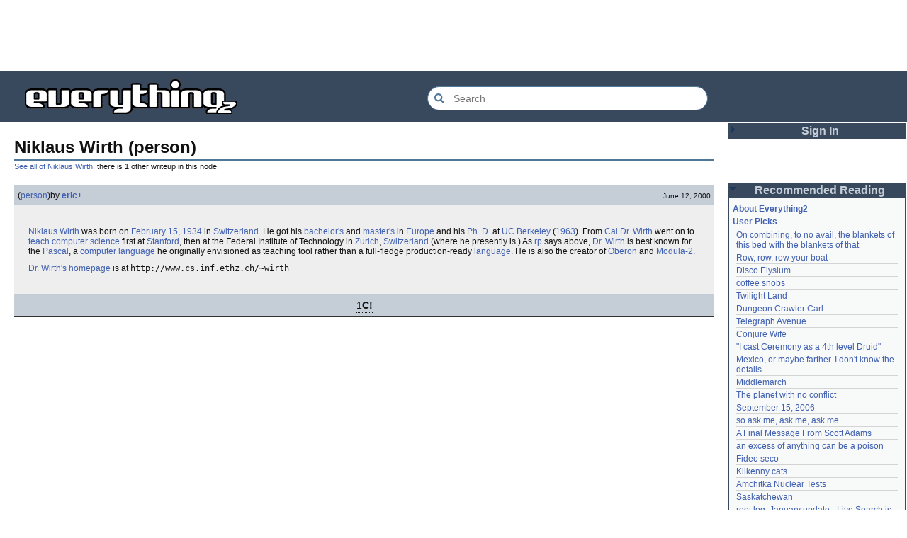

--- FILE ---
content_type: text/html; charset=utf-8
request_url: https://everything2.com/user/eric%252B/writeups/Niklaus+Wirth
body_size: 5281
content:
<!DOCTYPE html>
<html lang="en">
<head>
<meta charset="utf-8">
<meta http-equiv="X-UA-Compatible" content="IE=Edge" />
<title>Niklaus Wirth (person)</title>
<link rel="stylesheet" id="basesheet" type="text/css" href="https://s3-us-west-2.amazonaws.com/deployed.everything2.com/52876c8dedddd7d1ad9bc363b417bf12931e865f/br/1973976.css" media="all">
<link rel="stylesheet" id="printsheet" type="text/css" href="https://s3-us-west-2.amazonaws.com/deployed.everything2.com/52876c8dedddd7d1ad9bc363b417bf12931e865f/br/2004473.css" media="print">
<base href="https://everything2.com">
<link rel="canonical" href="https://everything2.com/user/eric%2B/writeups/Niklaus%20Wirth">
<meta name="robots" content="index,follow">
<meta name="description" content="Niklaus Wirth was born on February 15, 1934 in Switzerland. He got his bachelor&#39;s and master&#39;s in Europe and his Ph. D. at UC Berkeley (1963). From Cal Dr....">
<!-- Open Graph / Facebook -->
<meta property="og:type" content="article">
<meta property="og:url" content="https://everything2.com/user/eric%2B/writeups/Niklaus%20Wirth">
<meta property="og:title" content="Niklaus Wirth (person)">
<meta property="og:description" content="Niklaus Wirth was born on February 15, 1934 in Switzerland. He got his bachelor&#39;s and master&#39;s in Europe and his Ph. D. at UC Berkeley (1963). From Cal Dr....">
<meta property="og:site_name" content="Everything2">
<meta property="article:published_time" content="2000-06-12 18:18:45">
<!-- Twitter -->
<meta name="twitter:card" content="summary">
<meta name="twitter:title" content="Niklaus Wirth (person)">
<meta name="twitter:description" content="Niklaus Wirth was born on February 15, 1934 in Switzerland. He got his bachelor&#39;s and master&#39;s in Europe and his Ph. D. at UC Berkeley (1963). From Cal Dr....">
<link rel="icon" href="https://s3-us-west-2.amazonaws.com/deployed.everything2.com/52876c8dedddd7d1ad9bc363b417bf12931e865f/static/favicon.ico" type="image/vnd.microsoft.icon">
<!--[if lt IE 8]><link rel="shortcut icon" href="https://s3-us-west-2.amazonaws.com/deployed.everything2.com/52876c8dedddd7d1ad9bc363b417bf12931e865f/static/favicon.ico" type="image/x-icon"><![endif]-->
<link rel="alternate" type="application/atom+xml" title="Everything2 New Writeups" href="/node/ticker/New+Writeups+Atom+Feed">
<meta content="width=device-width,initial-scale=1.0,user-scalable=1" name="viewport">
<!-- Preconnect to external resources for faster loading -->
<link rel="preconnect" href="https://www.googletagmanager.com" crossorigin>
<link rel="dns-prefetch" href="https://www.googletagmanager.com">
<link rel="preconnect" href="https://www.google-analytics.com" crossorigin>
<link rel="dns-prefetch" href="https://www.google-analytics.com">
<link rel="preconnect" href="https://s3-us-west-2.amazonaws.com" crossorigin>
<link rel="dns-prefetch" href="https://s3-us-west-2.amazonaws.com">
<link rel="preconnect" href="https://pagead2.googlesyndication.com" crossorigin>
<link rel="dns-prefetch" href="https://pagead2.googlesyndication.com">
<link rel="preconnect" href="https://googleads.g.doubleclick.net" crossorigin>
<link rel="dns-prefetch" href="https://googleads.g.doubleclick.net">
<link rel="preconnect" href="https://tpc.googlesyndication.com" crossorigin>
<link rel="dns-prefetch" href="https://tpc.googlesyndication.com">
<script async src="https://www.googletagmanager.com/gtag/js?id=G-2GBBBF9ZDK"></script>
<script async src="https://pagead2.googlesyndication.com/pagead/js/adsbygoogle.js?client=ca-pub-0613380022572506" crossorigin="anonymous"></script>
<script type="application/ld+json">{"@graph":[{"url":"https://everything2.com/","description":"Everything2 is a community for fiction, nonfiction, poetry, reviews, and more.","@id":"https://everything2.com/#website","name":"Everything2","potentialAction":{"query-input":"required name=search_term_string","target":{"urlTemplate":"https://everything2.com/title/{search_term_string}","@type":"EntryPoint"},"@type":"SearchAction"},"@type":"WebSite"},{"itemListElement":[{"position":1,"item":"https://everything2.com/","@type":"ListItem","name":"Home"},{"position":2,"item":"https://everything2.com/title/Niklaus+Wirth","@type":"ListItem","name":"Niklaus Wirth"},{"position":3,"@type":"ListItem","name":"Niklaus Wirth (person)"}],"@type":"BreadcrumbList"},{"inLanguage":"en-US","url":"https://everything2.com/user/eric%2B/writeups/Niklaus%20Wirth","headline":"Niklaus Wirth (person)","author":{"@type":"Person","name":"eric+","url":"https://everything2.com/user/eric%252B"},"@type":"Article","datePublished":"2000-06-12 18:18:45","isPartOf":{"@id":"https://everything2.com/user/eric%2B/writeups/Niklaus%20Wirth#webpage"},"description":"Niklaus Wirth was born on February 15, 1934 in Switzerland. He got his bachelor's and master's in Europe and his Ph. D. at UC Berkeley (1963). From Cal Dr....","@id":"https://everything2.com/user/eric%2B/writeups/Niklaus%20Wirth#article","publisher":{"url":"https://everything2.com/","@type":"Organization","name":"Everything2"}},{"@type":"WebPage","name":"Niklaus Wirth (person)","@id":"https://everything2.com/user/eric%2B/writeups/Niklaus%20Wirth#webpage","isPartOf":{"@id":"https://everything2.com/#website"},"description":"Niklaus Wirth was born on February 15, 1934 in Switzerland. He got his bachelor's and master's in Europe and his Ph. D. at UC Berkeley (1963). From Cal Dr....","inLanguage":"en-US","url":"https://everything2.com/user/eric%2B/writeups/Niklaus%20Wirth","mainEntity":{"@id":"https://everything2.com/user/eric%2B/writeups/Niklaus%20Wirth#article"}}],"@context":"https://schema.org"}</script>
</head>
<body class="writeuppage writeup" itemscope itemtype="http://schema.org/WebPage">
<!-- React renders entire page body -->
<div id="e2-react-page-root"></div>
<script id="nodeinfojson">e2 = {"recaptcha":{"enabled":true,"publicKey":"6LeF2BwsAAAAAMrkwFG7CXJmF6p0hV2swBxYfqc2"},"coolnodes":[{"parentTitle":"On combining, to no avail, the blankets of this bed with the blankets of that","latest_cool":"2026-01-20 04:46:21","writeupCooled":4,"parentNode":2034305,"coolwriteups_id":2034307,"wu_author":"Eborea"},{"wu_author":"Pandeism Fish","coolwriteups_id":2213168,"latest_cool":"2026-01-20 04:32:06","parentTitle":"Row, row, row your boat","parentNode":944588,"writeupCooled":3},{"coolwriteups_id":2213195,"wu_author":"Dustyblue","parentTitle":"Disco Elysium","latest_cool":"2026-01-20 03:35:19","writeupCooled":1,"parentNode":2213145},{"writeupCooled":1,"parentNode":676472,"parentTitle":"coffee snobs","latest_cool":"2026-01-20 03:30:30","coolwriteups_id":2213172,"wu_author":"wertperch"},{"latest_cool":"2026-01-20 03:15:31","parentTitle":"Twilight Land","parentNode":2213194,"writeupCooled":1,"wu_author":"Dustyblue","coolwriteups_id":2213047},{"latest_cool":"2026-01-20 03:12:35","parentTitle":"Dungeon Crawler Carl","parentNode":2211490,"writeupCooled":1,"wu_author":"Dustyblue","coolwriteups_id":2213193},{"coolwriteups_id":2213191,"wu_author":"Glowing Fish","writeupCooled":2,"parentNode":88301,"parentTitle":"Telegraph Avenue","latest_cool":"2026-01-19 22:03:53"},{"wu_author":"Dustyblue","coolwriteups_id":2213066,"latest_cool":"2026-01-19 21:08:14","parentTitle":"Conjure Wife","parentNode":1534051,"writeupCooled":1},{"wu_author":"lawnjart","coolwriteups_id":701418,"latest_cool":"2026-01-19 19:33:10","parentTitle":"\"I cast Ceremony as a 4th level Druid\"","parentNode":701415,"writeupCooled":4},{"latest_cool":"2026-01-19 19:06:34","parentTitle":"Mexico, or maybe farther. I don't know the details.","parentNode":2151966,"writeupCooled":3,"wu_author":"panamaus","coolwriteups_id":2213186},{"writeupCooled":3,"parentNode":386084,"parentTitle":"Middlemarch","latest_cool":"2026-01-19 12:45:46","coolwriteups_id":1520439,"wu_author":"mpwa"},{"wu_author":"lizardinlaw","coolwriteups_id":2056702,"latest_cool":"2026-01-19 09:15:21","parentTitle":"The planet with no conflict","parentNode":2056747,"writeupCooled":2},{"wu_author":"iceowl","coolwriteups_id":1833807,"parentNode":1833558,"writeupCooled":4,"latest_cool":"2026-01-19 09:08:58","parentTitle":"September 15, 2006"},{"coolwriteups_id":2208284,"wu_author":"lilah june","parentTitle":"so ask me, ask me, ask me","latest_cool":"2026-01-19 00:24:50","writeupCooled":2,"parentNode":2208285},{"coolwriteups_id":2213166,"wu_author":"Pandeism Fish","parentTitle":"A Final Message From Scott Adams","latest_cool":"2026-01-18 17:45:53","writeupCooled":3,"parentNode":2213187},{"latest_cool":"2026-01-18 05:54:09","parentTitle":"an excess of anything can be a poison","parentNode":1091992,"writeupCooled":1,"wu_author":"katallen","coolwriteups_id":1092003},{"parentTitle":"Fideo seco","latest_cool":"2026-01-18 00:05:42","writeupCooled":1,"parentNode":1299608,"coolwriteups_id":1299621,"wu_author":"sbeitzel"},{"latest_cool":"2026-01-17 17:19:57","parentTitle":"Kilkenny cats","parentNode":1252913,"writeupCooled":1,"wu_author":"Webster 1913","coolwriteups_id":1916135},{"parentNode":501062,"writeupCooled":1,"latest_cool":"2026-01-17 05:04:36","parentTitle":"Amchitka Nuclear Tests","wu_author":"wertperch","coolwriteups_id":1005953},{"writeupCooled":6,"parentNode":18573,"parentTitle":"Saskatchewan","latest_cool":"2026-01-17 03:17:02","coolwriteups_id":1804862,"wu_author":"CanuckErrant"},{"wu_author":"jaybonci","coolwriteups_id":2213141,"parentNode":2213144,"writeupCooled":6,"latest_cool":"2026-01-17 02:40:53","parentTitle":"root log: January update - Live Search is Live!"},{"coolwriteups_id":2213165,"wu_author":"Oolong","writeupCooled":6,"parentNode":2213170,"parentTitle":"January 15, 2026","latest_cool":"2026-01-16 14:44:08"},{"coolwriteups_id":1324834,"wu_author":"Zarah","parentTitle":"Saskatchewan","latest_cool":"2026-01-16 08:12:55","writeupCooled":5,"parentNode":18573},{"parentTitle":"National Nothing Day","latest_cool":"2026-01-16 02:33:33","writeupCooled":4,"parentNode":2204380,"coolwriteups_id":2204381,"wu_author":"weroland"},{"wu_author":"anthropod","coolwriteups_id":1049287,"parentNode":1021609,"writeupCooled":3,"latest_cool":"2026-01-15 07:28:21","parentTitle":"jackfruit"},{"coolwriteups_id":1522463,"wu_author":"etouffee","writeupCooled":3,"parentNode":1522461,"parentTitle":"A consequence of actually feeling","latest_cool":"2026-01-14 06:29:57"},{"latest_cool":"2026-01-13 20:07:56","parentTitle":"Time cares for us not, though it carries us the path entire.","parentNode":2184246,"writeupCooled":1,"wu_author":"Auspice","coolwriteups_id":2213147},{"coolwriteups_id":1386815,"wu_author":"arieh","parentTitle":"First They Took Away Napster","latest_cool":"2026-01-13 16:18:02","writeupCooled":2,"parentNode":1386808},{"coolwriteups_id":1029051,"wu_author":"avjewe","writeupCooled":10,"parentNode":1175379,"parentTitle":"The Nine Choirs of Angels","latest_cool":"2026-01-12 21:45:03"},{"coolwriteups_id":2213143,"wu_author":"Jet-Poop","writeupCooled":4,"parentNode":2213142,"parentTitle":"Skurge the Executioner","latest_cool":"2026-01-12 20:34:53"}],"hasMessagesNodelet":0,"reactPageMode":true,"assets_location":"https://s3-us-west-2.amazonaws.com/deployed.everything2.com/52876c8dedddd7d1ad9bc363b417bf12931e865f","use_local_assets":"0","nodeletorder":["sign_in","recommended_reading","new_writeups"],"nodetype":"writeup","developerNodelet":{},"architecture":"aarch64","title":"Niklaus Wirth (person)","node_id":"600610","newWriteups":[{"writeuptype":"thing","is_junk":false,"is_log":false,"author":{"type":"user","title":"Dustyblue","node_id":2068077},"parent":{"node_id":2213145,"title":"Disco Elysium","type":"e2node"},"title":"Disco Elysium (thing)","notnew":false,"node_id":"2213195"},{"title":"coffee snobs (thing)","parent":{"title":"coffee snobs","node_id":676472,"type":"e2node"},"node_id":"2213172","notnew":false,"author":{"type":"user","node_id":958245,"title":"wertperch"},"is_junk":false,"writeuptype":"thing","is_log":false},{"is_junk":false,"writeuptype":"thing","is_log":false,"parent":{"type":"e2node","node_id":2213194,"title":"Twilight Land"},"title":"Twilight Land (thing)","notnew":false,"node_id":"2213047","author":{"title":"Dustyblue","node_id":2068077,"type":"user"}},{"is_log":false,"is_junk":false,"writeuptype":"thing","node_id":"2213193","notnew":false,"parent":{"type":"e2node","title":"Dungeon Crawler Carl","node_id":2211490},"title":"Dungeon Crawler Carl (thing)","author":{"type":"user","node_id":2068077,"title":"Dustyblue"}},{"is_junk":false,"writeuptype":"thing","is_log":false,"parent":{"type":"e2node","node_id":1534051,"title":"Conjure Wife"},"title":"Conjure Wife (thing)","node_id":"2213066","notnew":false,"author":{"title":"Dustyblue","node_id":2068077,"type":"user"}},{"title":"Telegraph Avenue (review)","parent":{"title":"Telegraph Avenue","node_id":88301,"type":"e2node"},"notnew":false,"node_id":"2213191","author":{"type":"user","node_id":977360,"title":"Glowing Fish"},"writeuptype":"review","is_junk":false,"is_log":false},{"author":{"node_id":983517,"title":"panamaus","type":"user"},"title":"Mexico, or maybe farther. I don't know the details. (personal)","parent":{"type":"e2node","node_id":2151966,"title":"Mexico, or maybe farther. I don't know the details."},"node_id":"2213186","notnew":false,"is_junk":false,"writeuptype":"personal","is_log":false},{"is_log":true,"writeuptype":"essay","is_junk":false,"author":{"title":"iceowl","node_id":1269886,"type":"user"},"notnew":false,"node_id":"1833807","title":"September 15, 2006 (essay)","parent":{"node_id":1833558,"title":"September 15, 2006","type":"e2node"}},{"writeuptype":"thing","is_junk":false,"is_log":false,"title":"A Final Message From Scott Adams (thing)","parent":{"type":"e2node","node_id":2213187,"title":"A Final Message From Scott Adams"},"node_id":"2213166","notnew":false,"author":{"type":"user","title":"Pandeism Fish","node_id":1902455}},{"author":{"type":"user","node_id":1505883,"title":"savpixie"},"notnew":false,"node_id":"2213182","title":"Hotworx (place)","parent":{"title":"Hotworx","node_id":2213184,"type":"e2node"},"is_log":false,"writeuptype":"place","is_junk":false},{"is_junk":false,"writeuptype":"thing","is_log":true,"author":{"node_id":5988,"title":"Sylvar","type":"user"},"parent":{"title":"root log: January update - Live Search is Live!","node_id":2213144,"type":"e2node"},"title":"root log: January update - Live Search is Live! (thing)","node_id":"2213173","notnew":false},{"author":{"type":"user","title":"Pandeism Fish","node_id":1902455},"notnew":false,"node_id":"2213168","title":"Row, row, row your boat (thing)","parent":{"type":"e2node","node_id":944588,"title":"Row, row, row your boat"},"is_log":false,"writeuptype":"thing","is_junk":false},{"author":{"node_id":1017738,"title":"Oolong","type":"user"},"notnew":false,"node_id":"2213165","parent":{"type":"e2node","title":"January 15, 2026","node_id":2213170},"title":"January 15, 2026 (log)","is_log":true,"writeuptype":"log","is_junk":false},{"author":{"type":"user","node_id":3473,"title":"teleny"},"notnew":false,"node_id":"2213039","parent":{"type":"e2node","node_id":2212393,"title":"Emotive Conjugation"},"title":"Emotive Conjugation (idea)","is_log":false,"is_junk":false,"writeuptype":"idea"},{"author":{"type":"user","node_id":958245,"title":"wertperch"},"parent":{"node_id":98029,"title":"Black Coffee","type":"e2node"},"title":"Black Coffee (thing)","node_id":"2213158","notnew":false,"is_junk":false,"writeuptype":"thing","is_log":false},{"node_id":"2213160","notnew":false,"parent":{"type":"e2node","title":"the blurry boundary between immersion and obsession","node_id":2213161},"title":"the blurry boundary between immersion and obsession (opinion)","author":{"type":"user","node_id":2178478,"title":"passalidae"},"is_log":false,"writeuptype":"opinion","is_junk":false},{"writeuptype":"thing","is_junk":false,"is_log":true,"parent":{"title":"root log: January 2026 - Mobile is live, themes resurrected","node_id":2213156,"type":"e2node"},"title":"root log: January 2026 - Mobile is live, themes resurrected (thing)","notnew":false,"node_id":"2213155","author":{"type":"user","title":"jaybonci","node_id":459692}},{"author":{"node_id":977360,"title":"Glowing Fish","type":"user"},"parent":{"node_id":2213152,"title":"A Woman's Story","type":"e2node"},"title":"A Woman's Story (review)","node_id":"2213153","notnew":false,"is_junk":false,"writeuptype":"review","is_log":false},{"parent":{"node_id":2184246,"title":"Time cares for us not, though it carries us the path entire.","type":"e2node"},"title":"Time cares for us not, though it carries us the path entire. (personal)","node_id":"2213147","notnew":false,"author":{"type":"user","title":"Auspice","node_id":1866071},"is_junk":false,"writeuptype":"personal","is_log":false},{"node_id":"2213141","notnew":false,"title":"root log: January update - Live Search is Live! (log)","parent":{"node_id":2213144,"title":"root log: January update - Live Search is Live!","type":"e2node"},"author":{"type":"user","node_id":459692,"title":"jaybonci"},"is_log":true,"writeuptype":"log","is_junk":false},{"notnew":false,"node_id":"2213143","title":"Skurge the Executioner (person)","parent":{"node_id":2213142,"title":"Skurge the Executioner","type":"e2node"},"author":{"title":"Jet-Poop","node_id":6339,"type":"user"},"is_log":false,"is_junk":false,"writeuptype":"person"},{"is_junk":false,"writeuptype":"poetry","is_log":false,"author":{"node_id":1866071,"title":"Auspice","type":"user"},"title":"notes written by hand (poetry)","parent":{"node_id":1905443,"title":"notes written by hand","type":"e2node"},"notnew":false,"node_id":"2213139"},{"notnew":false,"node_id":"2213138","parent":{"type":"e2node","node_id":2213137,"title":"In Chancery"},"title":"In Chancery (review)","author":{"node_id":977360,"title":"Glowing Fish","type":"user"},"is_log":false,"writeuptype":"review","is_junk":false},{"is_log":false,"writeuptype":"poetry","is_junk":false,"author":{"type":"user","title":"BookReader","node_id":1681230},"notnew":false,"node_id":"2213124","title":"Sor Juana (poetry)","parent":{"type":"e2node","node_id":2213122,"title":"Sor Juana"}},{"node_id":"2213129","notnew":false,"title":"How to safely ship a trading card (how-to)","parent":{"type":"e2node","title":"How to safely ship a trading card","node_id":2213130},"author":{"node_id":2178478,"title":"passalidae","type":"user"},"is_log":false,"is_junk":false,"writeuptype":"how-to"},{"is_log":false,"is_junk":false,"writeuptype":"poetry","author":{"type":"user","title":"lilah june","node_id":2201248},"notnew":false,"node_id":"2213006","parent":{"type":"e2node","node_id":2213119,"title":"No, I don't miss you"},"title":"No, I don't miss you (poetry)"},{"writeuptype":"review","is_junk":false,"is_log":false,"author":{"node_id":1455010,"title":"JD","type":"user"},"parent":{"type":"e2node","title":"Tales of Paranoia","node_id":2213117},"title":"Tales of Paranoia (review)","node_id":"2213114","notnew":false},{"writeuptype":"log","is_junk":false,"is_log":true,"title":"January 6, 2026 (log)","parent":{"type":"e2node","title":"January 6, 2026","node_id":2213113},"node_id":"2213116","notnew":false,"author":{"type":"user","title":"avebiewa","node_id":2197862}},{"parent":{"node_id":2213093,"title":"root log: January 2026","type":"e2node"},"title":"root log: January 2026 (thing)","node_id":"2213103","notnew":false,"author":{"type":"user","node_id":459692,"title":"jaybonci"},"writeuptype":"thing","is_junk":false,"is_log":true},{"node_id":"2213104","notnew":false,"title":"Venezuela (dream)","parent":{"node_id":30088,"title":"Venezuela","type":"e2node"},"author":{"type":"user","node_id":2208334,"title":"Peaceful Chicken"},"is_log":false,"writeuptype":"dream","is_junk":false},{"is_log":true,"is_junk":false,"writeuptype":"thing","node_id":"2213100","notnew":false,"parent":{"node_id":2212850,"title":"root log: December 2025","type":"e2node"},"title":"root log: December 2025 (thing)","author":{"type":"user","title":"Milen","node_id":838342}},{"is_junk":false,"writeuptype":"log","is_log":true,"parent":{"type":"e2node","node_id":2213091,"title":"January 1, 2026"},"title":"January 1, 2026 (log)","node_id":"2213095","notnew":false,"author":{"node_id":2178478,"title":"passalidae","type":"user"}},{"node_id":"2213094","notnew":false,"parent":{"type":"e2node","title":"A Fire Upon the Deep","node_id":515968},"title":"A Fire Upon the Deep (review)","author":{"type":"user","title":"Glowing Fish","node_id":977360},"is_log":false,"is_junk":false,"writeuptype":"review"},{"is_log":false,"is_junk":false,"writeuptype":"fiction","node_id":"2213090","notnew":false,"parent":{"title":"And it's one more good thing that will never be again","node_id":748951,"type":"e2node"},"title":"And it's one more good thing that will never be again (fiction)","author":{"type":"user","node_id":1252419,"title":"gate"}},{"parent":{"title":"Was Inspector Dangerfuck the first webcomic?","node_id":2213087,"type":"e2node"},"title":"Was Inspector Dangerfuck the first webcomic? (opinion)","notnew":false,"node_id":"2213088","author":{"type":"user","node_id":4586,"title":"Pseudo_Intellectual"},"is_junk":false,"writeuptype":"opinion","is_log":false},{"author":{"title":"artman2003","node_id":1489024,"type":"user"},"node_id":"2213083","notnew":false,"title":"The Pottersville Christmas Interloper (fiction)","parent":{"node_id":2213084,"title":"The Pottersville Christmas Interloper","type":"e2node"},"is_log":false,"writeuptype":"fiction","is_junk":false},{"author":{"type":"user","title":"Pandeism Fish","node_id":1902455},"node_id":"2213077","notnew":false,"parent":{"node_id":2213078,"title":"Hell, but for chickens","type":"e2node"},"title":"Hell, but for chickens (thing)","is_log":false,"is_junk":false,"writeuptype":"thing"},{"writeuptype":"how-to","is_junk":false,"is_log":false,"parent":{"type":"e2node","node_id":2213073,"title":"tips for making stronger coffee"},"title":"tips for making stronger coffee (how-to)","notnew":false,"node_id":"2213072","author":{"node_id":2178478,"title":"passalidae","type":"user"}},{"is_log":false,"is_junk":false,"writeuptype":"thing","author":{"title":"teleny","node_id":3473,"type":"user"},"node_id":"2213063","notnew":false,"parent":{"title":"Yogi Berra","node_id":157373,"type":"e2node"},"title":"Yogi Berra"}],"display_prefs":{"vit_hidelist":0,"vit_hidenodeutil":0,"vit_hidenodeinfo":0,"edn_hideutil":0,"nw_nojunk":false,"rtn_hidecwu":0,"rtn_hideedc":0,"num_newwus":"10","vit_hidemaintenance":0,"edn_hideedev":0,"rtn_hidenws":0,"vit_hidemisc":0},"contentData":{"parent_categories":[],"categories":[],"writeup":{"writeuptype":"person","type":"writeup","publishtime":"2000-06-12T18:18:45Z","doctext":"<p>\r\n[Niklaus Wirth] was born on [February 15], [1934] in [Switzerland].\r\nHe got his [bachelor's degree|bachelor's] and [master's degree|master's]\r\nin [Europe] and his [Ph. D.] at [UC Berkeley] ([1963]).  From \r\n[UC Berekeley|Cal] [Niklaus Wirth|Dr. Wirth] went on to [teach] [computer science]\r\nfirst at [Stanford], then at the Federal Institute of Technology\r\nin [Zurich], [Switzerland] (where he presently is.)  As [rp] says above,\r\n[Niklaus Wirth|Dr. Wirth] is best known for the [Pascal],\r\na [computer language] he originally envisioned as teaching\r\ntool rather than a full-fledge production-ready [language].\r\nHe is also the creator of [Oberon] and [Modula-2].\r\n</p>\r\n\r\n<p>\r\n[Niklaus Wirth|Dr. Wirth's] [homepage] is at\r\n<tt>http://www.cs.inf.ethz.ch/~wirth</tt>\r\n</p>","cools":[{"type":"user","node_id":6666,"title":"beable"}],"createtime":"2000-06-12T18:18:45Z","author":{"is_bot":0,"type":"user","hidelastseen":0,"node_id":580134,"lasttime":"2008-12-02T05:54:55Z","title":"eric+"},"title":"Niklaus Wirth (person)","node_id":600610},"type":"writeup","user":{"is_admin":0,"is_editor":0,"is_guest":1,"title":"Guest User","can_vote":0,"node_id":"779713","coolsleft":0,"can_cool":0}},"staffpicks":[{"type":"e2node","title":"US Copyright for Recipes","node_id":"1230948"},{"title":"Getting an STI test","node_id":"1938542","type":"e2node"},{"type":"e2node","node_id":"12442","title":"Belgium"},{"type":"e2node","title":"naan","node_id":"596759"},{"title":"June 30, 2006","node_id":"1816708","type":"e2node"},{"node_id":"16967","title":"Dr. Seuss","type":"e2node"},{"type":"e2node","node_id":"66213","title":"Sylvia Plath"},{"type":"e2node","node_id":"1770865","title":"December 20, 2005"},{"type":"e2node","node_id":"1375190","title":"DC-10"},{"type":"e2node","title":"car chase","node_id":"121626"},{"type":"e2node","title":"Paul Robeson","node_id":"54722"},{"node_id":"1275470","title":"Timur","type":"e2node"},{"type":"e2node","title":"Hecate","node_id":"103523"},{"title":"Shomer negiah","node_id":"1990320","type":"e2node"},{"type":"e2node","title":"Superstition","node_id":"339177"}],"guest":1,"lastnode_id":null,"lastCommit":"52876c8dedddd7d1ad9bc363b417bf12931e865f","user":{"chanop":false,"developer":true,"guest":true,"title":"Guest User","node_id":"779713","in_room":"0","admin":false,"editor":false},"pageheader":{"parentLink":{"otherWriteupCount":1,"node_id":"40236","title":"Niklaus Wirth"}},"node":{"createtime":960833925,"type":"writeup","node_id":"600610","title":"Niklaus Wirth (person)"},"chatterbox":{"miniMessages":[],"showMessagesInChatterbox":1,"roomTopic":"Massive site change may have surfaced various issues. See: [root log: mid-December 2025: Writeup display overhaul], and report any problems. - Publication problems fixed. Thank you -[jaybonci|jb]","messages":[],"roomName":"outside"}}</script>
<script src="https://s3-us-west-2.amazonaws.com/deployed.everything2.com/52876c8dedddd7d1ad9bc363b417bf12931e865f/br/main.bundle.js" type="text/javascript"></script>
</body>
</html>


--- FILE ---
content_type: text/html; charset=utf-8
request_url: https://www.google.com/recaptcha/api2/aframe
body_size: 269
content:
<!DOCTYPE HTML><html><head><meta http-equiv="content-type" content="text/html; charset=UTF-8"></head><body><script nonce="VGzkCrFZrxkG5mA9ssM4YQ">/** Anti-fraud and anti-abuse applications only. See google.com/recaptcha */ try{var clients={'sodar':'https://pagead2.googlesyndication.com/pagead/sodar?'};window.addEventListener("message",function(a){try{if(a.source===window.parent){var b=JSON.parse(a.data);var c=clients[b['id']];if(c){var d=document.createElement('img');d.src=c+b['params']+'&rc='+(localStorage.getItem("rc::a")?sessionStorage.getItem("rc::b"):"");window.document.body.appendChild(d);sessionStorage.setItem("rc::e",parseInt(sessionStorage.getItem("rc::e")||0)+1);localStorage.setItem("rc::h",'1768899079357');}}}catch(b){}});window.parent.postMessage("_grecaptcha_ready", "*");}catch(b){}</script></body></html>